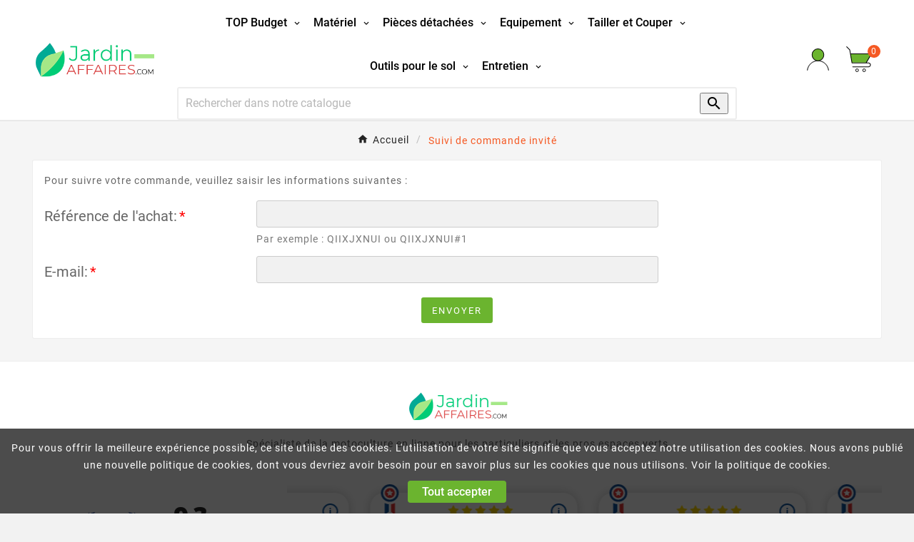

--- FILE ---
content_type: text/html; charset=utf-8
request_url: https://www.jardin-affaires.com/suivi-commande-invite
body_size: 16705
content:
<!doctype html><html lang="fr"><head><meta charset="utf-8"><meta http-equiv="x-ua-compatible" content="ie=edge"><script type="application/ld+json">{
    "@context": "https://schema.org",
    "@type": "Organization",
    "name" : "Jardin Affaires",
    "url" : "https://www.jardin-affaires.com/",
    "logo": {
      "@type": "ImageObject",
      "url":"https://www.jardin-affaires.com/img/jardin-affaires-logo-1731419329.jpg"
    }
  }</script> <script type="application/ld+json">{
    "@context": "https://schema.org",
    "@type": "WebPage",
    "isPartOf": {
      "@type": "WebSite",
      "url":  "https://www.jardin-affaires.com/",
      "name": "Jardin Affaires"
    },
    "name": "Suivi de commande invité",
    "url":  "https://www.jardin-affaires.com/suivi-commande-invite"
  }</script> <script type="application/ld+json">{
      "@context": "https://schema.org",
      "@type": "BreadcrumbList",
      "itemListElement": [
                      {
              "@type": "ListItem",
              "position": 1,
              "name": "Accueil",
              "item": "https://www.jardin-affaires.com/"
              },                        {
              "@type": "ListItem",
              "position": 2,
              "name": "Suivi de commande invité",
              "item": "https://www.jardin-affaires.com/suivi-commande-invite"
              }            ]
          }</script> <title>Suivi de commande invité</title><meta name="description" content=""><meta name="keywords" content=""><link rel="alternate" href="https://www.jardin-affaires.com/suivi-commande-invite" hreflang="fr"><link rel="alternate" href="https://www.jardin-affaires.com/es/seguimiento-pedido-invitado" hreflang="es"><link rel="alternate" href="https://www.jardin-affaires.com/pt/acompanhamento-pedido-convidado" hreflang="pt"><link rel="alternate" href="https://www.jardin-affaires.com/it/tracciamento-ordine-ospite" hreflang="it"><link rel="alternate" href="https://www.jardin-affaires.com/de/gast-bestellverfolgung" hreflang="de-de"><link rel="alternate" href="https://www.jardin-affaires.com/gb/guest-order-tracking" hreflang="en-gb"><link rel="alternate" href="https://www.jardin-affaires.com/nl/gastenbestelling-volgen" hreflang="nl-nl"><meta property="og:title" content="Suivi de commande invité" /><meta property="og:description" content="" /><meta property="og:url" content="https://www.jardin-affaires.com/suivi-commande-invite" /><meta property="og:site_name" content="Jardin Affaires" /><meta property="og:type" content="website" /><meta name="viewport" content="width=device-width, initial-scale=1"><link rel="icon" type="image/vnd.microsoft.icon" href="https://www.jardin-affaires.com/img/favicon-1.ico?1728033633"><link rel="shortcut icon" type="image/x-icon" href="https://www.jardin-affaires.com/img/favicon-1.ico?1728033633"><link rel="stylesheet" href="https://www.jardin-affaires.com/themes/v1_gardenia_11/assets/cache/theme-97aee7590.css" type="text/css" media="all"><style>.product-price-and-shipping .price {
font-size: 25PX;
}

.custom-checkbox label.psgdpr_consent_message {
display: flex;
margin-left: 0;
}

.custom-checkbox label > span + span{
margin-left: 10px;
}

.psgdpr_consent_message ol{
padding-inline-start: 15px;
}

.contact-form .offset-md-3 .gdpr_consent{
    margin-left: -25%;
}

.custom-checkbox span {
border: 1px solid rgba(0, 0, 0, 0.07);
height: 17px;
width: 17px;
line-height: 1;
background: #F6F8FF;
border-radius: 3px;
text-align: center;
display: inline-block;
vertical-align: middle;
box-shadow: 1px 1px 2px rgba(0, 0, 0, .14);
}

.product-price .current-price .price, .modal-body.tv-addtocart-content-part .tv-addtocart-price {
font-size: 40px;
}

#product .tvproduct-page-wrapper .tvprduct-image-info-wrapper {
    position: relative;
    background-color: #fff;
    border: 1px solid rgba(0,0,0,.07);
    padding: 50px 50px;
    border-radius: 3px;
    display: inline-block;
    width: 100%;
    margin: 0;
    direction: ltr;
}

.ap5-pack-product-original-price-value {
  text-decoration: line-through;
}
.ap5-pack-product-price-table-container .product-price {
  color: #f55923;
  line-height: 22px;
  font-weight: 900;
  letter-spacing: 0;
  font-size: 30px;
}
.ap5-pack-product-reduction-value{
  display:none;
}
.nr-icon.grey {
    display: inline;
}
.quick-view {
    display: none !important;
}


.tvproduct-wishlist-compare {
    margin-top: 0;
    padding-bottom: 80px;
}


#ap5-price-container {
  margin-top:10px;
}

.product-price {
  display: flex;
  align-items: flex-start;
  flex-direction: column;

}

.product-discount {
  margin:20px 0px !important;
  text-decoration: line-through;
  font-weight: 400;
  color: #666;
  font-size: 16px;
  margin-left: 10px;
}

.product-price .current-price .price {
margin-right:15px;
}

.ap5-pack-page .ap5-add-to-cart-container .product-add-to-cart .product-quantity {
display: flex;
}

#product-availability {
    width: auto;
    background-color: #FF0000;
    color: #fff;
    padding: 15px 15px;
    margin-bottom: 15px;
    font-size: 20px;
    font-weight: 500;
}

#tvcmsmobile-search {
  display: flex;
  justify-content: center;
  margin-bottom: 15px;

}

#tvcmsmobile-search #search_widget {
    width: 70%;
    border-radius: 3px;
    border: 2px solid rgba(0, 0, 0, .07);
}
#tvcmsmobile-search input[type=text] {
    height: 42px;
    color: #222;
    border: none;
    padding: 0 10px;
    width: 80%;
}

#tvcmsmobile-search button {
  float:right;
  margin-top:6px;
  margin-right:10px;
}

#_desktop_search {
  width: 100%;
  border-radius: 3px;
  border: 2px solid rgba(0, 0, 0, .07);
  padding:0;
}

#_desktop_search input[type=text] {
    height: 42px;
    color: #222;
    border: none;
    padding: 0 10px;
    width: 90%;
}

#_desktop_search button {
  float:right;
  margin-top:6px;
  margin-right:10px;
}

.tvcmsdesktop-top-second {
    min-height: 140px !important;
}

.tvcmsheader-nav-right {
  height:90px !important;
}

#header .tv-menu-horizontal ul li.level-1>a {
  padding: 0px 8px;
}

.header-4 .tvcmssearch-wrapper {
  margin-inline-end: 0;
}

.tvcmsmobile-top-wrapper {
  display:none;
}

.btnpromo {
text-decoration: none;
padding: 23px;
font-family: arial;
font-size: 1em;
color: #FFFFFF;
background-color: #92d050;
border-radius: 0px;
-webkit-border-radius: 0px;
-moz-border-radius: 0px;
border: 5px dotted #FFFFFF;
box-shadow: 3px 3px 12px #444444;
-webkit-box-shadow: 3px 3px 12px #444444;
-moz-box-shadow: 3px 3px 12px #444444;
}

.tv-product-page-content h1, .tv-product-page-content .tvall-product-star-icon, .tv-product-page-content .product-prices, .tvproduct-page-decs p, .product-quantity, .product-variants>.product-variants-item {
    margin-bottom: 1px;
}
.label, label {
    color: #666;
    text-align: left;
    font-size: 20px;
    display: inline;
    letter-spacing: 0;
}</style><script>var ASSearchUrl = "https:\/\/www.jardin-affaires.com\/module\/pm_advancedsearch4\/advancedsearch4";var StaticSliders = [];var TVCMSCUSTOMSETTING_BOTTOM_OPTION = "0";var TVCMSCUSTOMSETTING_DARK_MODE_INPUT = "0";var TVCMSCUSTOMSETTING_HOVER_IMG = "0";var TVCMSCUSTOMSETTING_MAIN_MENU_STICKY = "1";var TVCMSCUSTOMSETTING_PRODUCT_PAGE_BOTTOM_STICKY_STATUS = "1";var TVCMSCUSTOMSETTING_VERTICAL_MENU_OPEN = "0";var TVCMSCUSTOMSETTING_WOW_JS = "0";var TVCMSCUSTOMSETTING_iso_code_country = false;var TVCMSFRONTSIDE_THEME_SETTING_SHOW = "0";var always_load_content = false;var as4_orderBySalesAsc = "Meilleures ventes en dernier";var as4_orderBySalesDesc = "Meilleures ventes en premier";var baseDir = "https:\/\/www.jardin-affaires.com\/";var btSl = {"ajaxUrl":"https:\/\/www.jardin-affaires.com\/module\/facebookpsconnect\/ajax","token":"b0a6bb264558a2e4d11245ac9e5c43bd"};var getThemeOptionsLink = "https:\/\/www.jardin-affaires.com\/module\/tvcmsthemeoptions\/default";var gettvcmscategoryproductlink = "https:\/\/www.jardin-affaires.com\/module\/tvcmscategoryproduct\/default";var gettvcmsfooterproductlink = "https:\/\/www.jardin-affaires.com\/module\/tvcmsfooterproduct\/default";var gettvcmsmegamenulink = "https:\/\/www.jardin-affaires.com\/module\/tvcmsmegamenu\/default";var gettvcmstabproductslink = "https:\/\/www.jardin-affaires.com\/module\/tvcmstabproducts\/default";var jolisearch = {"amb_joli_search_action":"https:\/\/www.jardin-affaires.com\/jolisearch","amb_joli_search_link":"https:\/\/www.jardin-affaires.com\/jolisearch","amb_joli_search_controller":"jolisearch","blocksearch_type":"top","show_cat_desc":0,"ga_acc":0,"id_lang":1,"url_rewriting":1,"use_autocomplete":1,"minwordlen":3,"l_products":"Nos produits","l_manufacturers":"Nos marques","l_categories":"Nos cat\u00e9gories","l_no_results_found":"Aucun produit ne correspond \u00e0 cette recherche","l_more_results":"Montrer tous les r\u00e9sultats \u00bb","ENT_QUOTES":3,"search_ssl":true,"self":"\/home\/ja_prd\/httpdocs\/modules\/ambjolisearch","position":{"my":"center top","at":"center bottom","collision":"fit none"},"classes":"ps17 centered-list","display_manufacturer":"","display_category":""};var oosn_id_module = "118";var pm_crosssellingoncart = {"product_selection":[],"products_quantity":8,"products_quantity_tablet":4,"products_quantity_mobile":2,"order_page_link":"https:\/\/www.jardin-affaires.com\/commande","nbItems":0};var prestashop = {"cart":{"products":[],"totals":{"total":{"type":"total","label":"Total","amount":0,"value":"0,00\u00a0\u20ac"},"total_including_tax":{"type":"total","label":"Total TTC","amount":0,"value":"0,00\u00a0\u20ac"},"total_excluding_tax":{"type":"total","label":"Total HT :","amount":0,"value":"0,00\u00a0\u20ac"}},"subtotals":{"products":{"type":"products","label":"Sous-total","amount":0,"value":"0,00\u00a0\u20ac"},"discounts":null,"shipping":{"type":"shipping","label":"Estimation Frais de port","amount":0,"value":""},"tax":null},"products_count":0,"summary_string":"0 articles","vouchers":{"allowed":1,"added":[]},"discounts":[],"minimalPurchase":0,"minimalPurchaseRequired":""},"currency":{"name":"Euro","iso_code":"EUR","iso_code_num":"978","sign":"\u20ac"},"customer":{"lastname":null,"firstname":null,"email":null,"birthday":null,"newsletter":null,"newsletter_date_add":null,"optin":null,"website":null,"company":null,"siret":null,"ape":null,"is_logged":false,"gender":{"type":null,"name":null},"addresses":[]},"language":{"name":"Fran\u00e7ais (French)","iso_code":"fr","locale":"fr-FR","language_code":"fr","is_rtl":"0","date_format_lite":"d\/m\/Y","date_format_full":"d\/m\/Y H:i:s","id":1},"page":{"title":"","canonical":null,"meta":{"title":"Suivi de commande invit\u00e9","description":"","keywords":"","robots":"index"},"page_name":"guest-tracking","body_classes":{"lang-fr":true,"lang-rtl":false,"country-FR":true,"currency-EUR":true,"layout-full-width":true,"page-guest-tracking":true,"tax-display-enabled":true,"page-customer-account":true},"admin_notifications":[]},"shop":{"name":"Jardin Affaires","logo":"https:\/\/www.jardin-affaires.com\/img\/jardin-affaires-logo-1731419329.jpg","stores_icon":"https:\/\/www.jardin-affaires.com\/img\/logo_stores.png","favicon":"https:\/\/www.jardin-affaires.com\/img\/favicon-1.ico"},"urls":{"base_url":"https:\/\/www.jardin-affaires.com\/","current_url":"https:\/\/www.jardin-affaires.com\/suivi-commande-invite","shop_domain_url":"https:\/\/www.jardin-affaires.com","img_ps_url":"https:\/\/www.jardin-affaires.com\/img\/","img_cat_url":"https:\/\/www.jardin-affaires.com\/img\/c\/","img_lang_url":"https:\/\/www.jardin-affaires.com\/img\/l\/","img_prod_url":"https:\/\/www.jardin-affaires.com\/img\/p\/","img_manu_url":"https:\/\/www.jardin-affaires.com\/img\/m\/","img_sup_url":"https:\/\/www.jardin-affaires.com\/img\/su\/","img_ship_url":"https:\/\/www.jardin-affaires.com\/img\/s\/","img_store_url":"https:\/\/www.jardin-affaires.com\/img\/st\/","img_col_url":"https:\/\/www.jardin-affaires.com\/img\/co\/","img_url":"https:\/\/www.jardin-affaires.com\/themes\/v1_gardenia_11\/assets\/img\/","css_url":"https:\/\/www.jardin-affaires.com\/themes\/v1_gardenia_11\/assets\/css\/","js_url":"https:\/\/www.jardin-affaires.com\/themes\/v1_gardenia_11\/assets\/js\/","pic_url":"https:\/\/www.jardin-affaires.com\/upload\/","pages":{"address":"https:\/\/www.jardin-affaires.com\/adresse","addresses":"https:\/\/www.jardin-affaires.com\/adresses","authentication":"https:\/\/www.jardin-affaires.com\/connexion","cart":"https:\/\/www.jardin-affaires.com\/panier","category":"https:\/\/www.jardin-affaires.com\/index.php?controller=category","cms":"https:\/\/www.jardin-affaires.com\/index.php?controller=cms","contact":"https:\/\/www.jardin-affaires.com\/index.php?controller=contact","discount":"https:\/\/www.jardin-affaires.com\/reduction","guest_tracking":"https:\/\/www.jardin-affaires.com\/suivi-commande-invite","history":"https:\/\/www.jardin-affaires.com\/historique-commandes","identity":"https:\/\/www.jardin-affaires.com\/identite","index":"https:\/\/www.jardin-affaires.com\/","my_account":"https:\/\/www.jardin-affaires.com\/mon-compte","order_confirmation":"https:\/\/www.jardin-affaires.com\/confirmation-commande","order_detail":"https:\/\/www.jardin-affaires.com\/index.php?controller=order-detail","order_follow":"https:\/\/www.jardin-affaires.com\/suivi-commande","order":"https:\/\/www.jardin-affaires.com\/commande","order_return":"https:\/\/www.jardin-affaires.com\/index.php?controller=order-return","order_slip":"https:\/\/www.jardin-affaires.com\/avoirs","pagenotfound":"https:\/\/www.jardin-affaires.com\/page-introuvable","password":"https:\/\/www.jardin-affaires.com\/recuperation-mot-de-passe","pdf_invoice":"https:\/\/www.jardin-affaires.com\/index.php?controller=pdf-invoice","pdf_order_return":"https:\/\/www.jardin-affaires.com\/index.php?controller=pdf-order-return","pdf_order_slip":"https:\/\/www.jardin-affaires.com\/index.php?controller=pdf-order-slip","prices_drop":"https:\/\/www.jardin-affaires.com\/promotions","product":"https:\/\/www.jardin-affaires.com\/index.php?controller=product","search":"https:\/\/www.jardin-affaires.com\/recherche","sitemap":"https:\/\/www.jardin-affaires.com\/plan-site","stores":"https:\/\/www.jardin-affaires.com\/magasins","supplier":"https:\/\/www.jardin-affaires.com\/fournisseur","register":"https:\/\/www.jardin-affaires.com\/connexion?create_account=1","order_login":"https:\/\/www.jardin-affaires.com\/commande?login=1"},"alternative_langs":{"fr":"https:\/\/www.jardin-affaires.com\/suivi-commande-invite","es":"https:\/\/www.jardin-affaires.com\/es\/seguimiento-pedido-invitado","pt":"https:\/\/www.jardin-affaires.com\/pt\/acompanhamento-pedido-convidado","it":"https:\/\/www.jardin-affaires.com\/it\/tracciamento-ordine-ospite","de-de":"https:\/\/www.jardin-affaires.com\/de\/gast-bestellverfolgung","en-gb":"https:\/\/www.jardin-affaires.com\/gb\/guest-order-tracking","nl-nl":"https:\/\/www.jardin-affaires.com\/nl\/gastenbestelling-volgen"},"theme_assets":"\/themes\/v1_gardenia_11\/assets\/","actions":{"logout":"https:\/\/www.jardin-affaires.com\/?mylogout="},"no_picture_image":{"bySize":{"side_product_default":{"url":"https:\/\/www.jardin-affaires.com\/img\/p\/fr-default-side_product_default.jpg","width":86,"height":86},"small_default":{"url":"https:\/\/www.jardin-affaires.com\/img\/p\/fr-default-small_default.jpg","width":98,"height":98},"cart_default":{"url":"https:\/\/www.jardin-affaires.com\/img\/p\/fr-default-cart_default.jpg","width":125,"height":125},"add_cart_def":{"url":"https:\/\/www.jardin-affaires.com\/img\/p\/fr-default-add_cart_def.jpg","width":200,"height":200},"home_default":{"url":"https:\/\/www.jardin-affaires.com\/img\/p\/fr-default-home_default.jpg","width":222,"height":239},"medium_default":{"url":"https:\/\/www.jardin-affaires.com\/img\/p\/fr-default-medium_default.jpg","width":452,"height":452},"pd_custom":{"url":"https:\/\/www.jardin-affaires.com\/img\/p\/fr-default-pd_custom.jpg","width":452,"height":452},"pd4_def":{"url":"https:\/\/www.jardin-affaires.com\/img\/p\/fr-default-pd4_def.jpg","width":724,"height":724},"large_default":{"url":"https:\/\/www.jardin-affaires.com\/img\/p\/fr-default-large_default.jpg","width":800,"height":800}},"small":{"url":"https:\/\/www.jardin-affaires.com\/img\/p\/fr-default-side_product_default.jpg","width":86,"height":86},"medium":{"url":"https:\/\/www.jardin-affaires.com\/img\/p\/fr-default-home_default.jpg","width":222,"height":239},"large":{"url":"https:\/\/www.jardin-affaires.com\/img\/p\/fr-default-large_default.jpg","width":800,"height":800},"legend":""}},"configuration":{"display_taxes_label":true,"display_prices_tax_incl":true,"is_catalog":false,"show_prices":true,"opt_in":{"partner":false},"quantity_discount":{"type":"discount","label":"Remise sur prix unitaire"},"voucher_enabled":1,"return_enabled":0},"field_required":[],"breadcrumb":{"links":[{"title":"Accueil","url":"https:\/\/www.jardin-affaires.com\/"},{"title":"Suivi de commande invit\u00e9","url":"https:\/\/www.jardin-affaires.com\/suivi-commande-invite"}],"count":2},"link":{"protocol_link":"https:\/\/","protocol_content":"https:\/\/"},"time":1768805982,"static_token":"b0a6bb264558a2e4d11245ac9e5c43bd","token":"08466051e3b9d98b2352231cdfe1cfeb","debug":false};var psr_icon_color = "#F19D76";var sb_id_shop = 1;var ssIsCeInstalled = false;var static_blocks = [{"id_static_block":"9","id_static_block_template":"0","hook":"home","editor":"2","status":"1","custom_css":"0","title_active":"0","position":"7","css":"","date_from":"0000-00-00 00:00:00","date_to":"0000-00-00 00:00:00","date_add":"2025-01-19 21:07:15","date_upd":"2025-02-20 17:19:31","id_lang":"1","block_title":"Texte + liens des marques","content":"<div class=\"block-category card card-block clearfix tv-category-block-wrapper\">\n<h1>Mat\u00e9riel de jardin et\u00a0pi\u00e8ces d\u00e9tach\u00e9es<\/h1>\n<p>Sp\u00e9cialis\u00e9e dans la vente de <a href=\"https:\/\/www.jardin-affaires.com\/materiels-de-motoculture\/\">mat\u00e9riel de motoculture<\/a>,\u00a0Jardin Affaires met \u00e0 la disposition des particuliers et professionnels un catalogue tr\u00e8s complet de r\u00e9f\u00e9rences. De la <a href=\"https:\/\/www.jardin-affaires.com\/materiels-de-motoculture\/tondeuse-a-gazon\/\">tondeuse\u00a0thermique<\/a>\u00a0au\u00a0<a href=\"https:\/\/www.jardin-affaires.com\/materiels-de-motoculture\/motoculteur\/\">motoculteur<\/a> en passant par le\u00a0<a href=\"https:\/\/www.jardin-affaires.com\/materiels-de-motoculture\/nettoyeur-haute-pression\/\">nettoyeur haute pression<\/a> et les outils de taille et les pi\u00e8ces d\u00e9tach\u00e9es, vous retrouvez tout le n\u00e9cessaire pour bien entretenir votre jardin\u00a0! Quels que soient la superficie de votre espace vert et vos besoins, vous trouverez le mat\u00e9riel ad\u00e9quat, qui facilitera son entretien tout au long de l\u2019ann\u00e9e. De plus, en vous \u00e9quipant sur notre site, vous profitez de produits de grandes marques que vous pouvez acheter en quelques clics et faire livrer partout en France et en Belgique. Soucieuse de vous satisfaire et de r\u00e9pondre \u00e0 vos attentes, notre \u00e9quipe ajoute r\u00e9guli\u00e8rement des nouveaut\u00e9s et propose des promotions exclusives.\u00a0Vous pouvez\u00a0commander du mat\u00e9riel d\u2019espace vert et de motoculture de qualit\u00e9, et des pi\u00e8ces d\u00e9tach\u00e9es pour r\u00e9parer vos appareils \u00e0 prix doux.<\/p>\n<h2>Une gamme compl\u00e8te d\u2019\u00e9quipements et de pi\u00e8ces d\u00e9tach\u00e9es<\/h2>\n<p>Sur notre site, vous retrouvez du mat\u00e9riel de motoculture pour r\u00e9aliser divers travaux d\u2019entretien dans un espace vert. Vous pouvez consulter nos produits disponibles en boutique comme une\u00a0<a href=\"https:\/\/www.jardin-affaires.com\/materiels-de-motoculture\/tondeuse-a-gazon\/\">tondeuse \u00e0 gazon<\/a> ou un\u00a0<a href=\"https:\/\/www.jardin-affaires.com\/materiels-de-motoculture\/robot-tondeuse\/\">robot tondeuse<\/a> pour tondre la pelouse, une\u00a0<a href=\"https:\/\/www.jardin-affaires.com\/materiels-de-motoculture\/tronconneuse\/\">tron\u00e7onneuse<\/a> pour couper du bois, un taille-haie mais aussi, un souffleur pour rassembler des feuilles mortes et d\u00e9chets et les ramasser plus facilement. Pour garder des bordures propres, nous avons en stock des coupe-bordures et\u00a0<a href=\"https:\/\/www.jardin-affaires.com\/materiels-de-motoculture\/debroussailleuse\/\">d\u00e9broussailleuses<\/a> simples d\u2019utilisation et ais\u00e9ment maniables. Plusieurs broyeurs, motoculteurs et nettoyeurs haute pression sont \u00e9galement disponibles sur notre boutique, pour vous accompagner dans l\u2019entretien de votre espace vert. Vous pouvez aussi vous fournir en <a href=\"https:\/\/www.jardin-affaires.com\/equipement-de-protection\/\">\u00e9quipements de protection<\/a>, pour la t\u00eate, les oreilles, le corps, les mains et les pieds, afin de travailler dans votre jardin en respectant les consignes de s\u00e9curit\u00e9. Et si vous avez besoin d\u2019outils pour la taille, la coupe ou le travail du sol, vous trouverez aussi votre bonheur sur notre site\u00a0! Sans oublier les produits d\u2019entretien du jardin tels que les pi\u00e8ges anti-nuisibles, pulv\u00e9risateurs, fournitures horticoles et \u00e9quipements pour la voirie. Ainsi, que vous soyez un particulier ou un professionnel, vous pouvez commander des pi\u00e8ces et du mat\u00e9riel de motoculture adapt\u00e9s \u00e0 vos projets et \u00e0 votre activit\u00e9\u00a0!<\/p>\n<h2>Les plus grandes marques de mat\u00e9riel en vente sur notre site<\/h2>\n<p>En effectuant vos achats sur notre boutique, vous b\u00e9n\u00e9ficiez d\u2019un large choix d\u2019appareils et de pi\u00e8ces d\u00e9tach\u00e9es de qualit\u00e9. En effet, nous s\u00e9lectionnons avec soin les marques que nous vous pr\u00e9sentons. Qu\u2019elles soient c\u00e9l\u00e8bres et connues des jardiniers amateurs ou professionnels, comme Honda, Husqvarna, Kawasaki, Kubota, Outils Wolf et Stihl,\u00a0<a href=\"https:\/\/www.jardin-affaires.com\/marques\/yard-force.html\">Yard Force<\/a> ou plus confidentielles, elles se caract\u00e9risent toutes par leur tr\u00e8s bon rapport qualit\u00e9-prix. Certaines sont sp\u00e9cialis\u00e9es dans des \u00e9quipements, quand d\u2019autres sont plus g\u00e9n\u00e9ralistes. De m\u00eame, pour la plupart de nos mat\u00e9riels de motoculture et d\u2019espace vert, plusieurs marques sont propos\u00e9es. Cela vous permet de choisir celle qui r\u00e9pond \u00e0 vos exigences et \u00e0 votre budget. Et si vous avez des questions lors de vos achats sur notre site, ou si vous h\u00e9sitez entre plusieurs r\u00e9f\u00e9rences ou <a href=\"https:\/\/www.jardin-affaires.com\/pieces-detachees-conso\/\">pi\u00e8ces d\u00e9tach\u00e9es<\/a>, notre service client est \u00e0 votre \u00e9coute pour vous aider ou vous conseiller. Alors n\u2019h\u00e9sitez pas \u00e0 nous contacter\u00a0par t\u00e9l\u00e9phone ou par mail\u00a0!<\/p>\n<h2>Toutes nos marques<\/h2>\n<a href=\"https:\/\/www.jardin-affaires.com\/marques\/active.html\">ACTIVE<\/a> | <a href=\"https:\/\/www.jardin-affaires.com\/marques\/arnold.html\">ARNOLD<\/a> | <a href=\"https:\/\/www.jardin-affaires.com\/marques\/ars.html\">ARS<\/a> | <a href=\"https:\/\/www.jardin-affaires.com\/marques\/ayp-husqvarna.html\">AYP HUSQVARNA<\/a> | <a href=\"https:\/\/www.jardin-affaires.com\/marques\/bahco.html\">BAHCO<\/a> | <a href=\"https:\/\/www.jardin-affaires.com\/marques\/bhs.html\">BHS<\/a> | <a href=\"https:\/\/www.jardin-affaires.com\/marques\/bieffebi.html\">BIEFFEBI<\/a> | <a href=\"https:\/\/www.jardin-affaires.com\/marques\/briggs-stratton.html\">BRIGGS &amp; STRATTON<\/a> | <a href=\"https:\/\/www.jardin-affaires.com\/marques\/champion.html\">CHAMPION<\/a> | <a href=\"https:\/\/www.jardin-affaires.com\/marques\/cliplift.html\">CLIPLIFT<\/a> | <a href=\"https:\/\/www.jardin-affaires.com\/marques\/del-morino.html\">DEL MORINO<\/a> | <a href=\"https:\/\/www.jardin-affaires.com\/marques\/dorigny-dormak.html\">DORIGNY DORMAK<\/a> | <a href=\"https:\/\/www.jardin-affaires.com\/marques\/ds.html\">DS<\/a> | <a href=\"https:\/\/www.jardin-affaires.com\/marques\/echo.html\">ECHO<\/a> | <a href=\"https:\/\/www.jardin-affaires.com\/marques\/ego.html\">EGO<\/a> | <a href=\"https:\/\/www.jardin-affaires.com\/marques\/elem-garden-technic.html\">ELEM GARDEN TECHNIC<\/a> | <a href=\"https:\/\/www.jardin-affaires.com\/marques\/etesia.html\">ETESIA<\/a> | <a href=\"https:\/\/www.jardin-affaires.com\/marques\/externet.html\">EXTERNET<\/a> | <a href=\"https:\/\/www.jardin-affaires.com\/marques\/fulbat.html\">FULBAT<\/a> | <a href=\"https:\/\/www.jardin-affaires.com\/marques\/gecosac.html\">GECOSAC<\/a> | <a href=\"https:\/\/www.jardin-affaires.com\/marques\/ggp.html\">GGP<\/a> | <a href=\"https:\/\/www.jardin-affaires.com\/marques\/gianni-ferrari.html\">GIANNI FERRARI<\/a> | <a href=\"https:\/\/www.jardin-affaires.com\/marques\/greatland.html\">GREATLAND<\/a> | <a href=\"https:\/\/www.jardin-affaires.com\/marques\/grin.html\">GRIN<\/a> | <a href=\"https:\/\/www.jardin-affaires.com\/marques\/haix.html\">HAIX<\/a> | <a href=\"https:\/\/www.jardin-affaires.com\/marques\/helping-hand.html\">HELPING HAND<\/a> | <a href=\"https:\/\/www.jardin-affaires.com\/marques\/honda.html\">HONDA<\/a> | <a href=\"https:\/\/www.jardin-affaires.com\/marques\/husqvarna.html\">HUSQVARNA<\/a> | <a href=\"https:\/\/www.jardin-affaires.com\/marques\/hustler.html\">HUSTLER<\/a> | <a href=\"https:\/\/www.jardin-affaires.com\/marques\/iseki.html\">ISEKI<\/a> | <a href=\"https:\/\/www.jardin-affaires.com\/marques\/jo-beau.html\">JO BEAU<\/a> | <a href=\"https:\/\/www.jardin-affaires.com\/marques\/kawasaki.html\">KAWASAKI<\/a> | <a href=\"https:\/\/www.jardin-affaires.com\/marques\/kohler.html\">KOHLER<\/a> | <a href=\"https:\/\/www.jardin-affaires.com\/marques\/kubota.html\">KUBOTA<\/a> | <a href=\"https:\/\/www.jardin-affaires.com\/marques\/la-perrette.html\">LA PERRETTE<\/a> | <a href=\"https:\/\/www.jardin-affaires.com\/marques\/le-detaupeur.html\">LE D\u00c9TAUPEUR<\/a> | <a href=\"https:\/\/www.jardin-affaires.com\/marques\/leborgne.html\">LEBORGNE<\/a> | <a href=\"https:\/\/www.jardin-affaires.com\/marques\/maruyama.html\">MARUYAMA<\/a> | <a href=\"https:\/\/www.jardin-affaires.com\/marques\/mermier.html\">MERMIER<\/a> | <a href=\"https:\/\/www.jardin-affaires.com\/marques\/metallo.html\">METALLO<\/a> | <a href=\"https:\/\/www.jardin-affaires.com\/marques\/mitsuboshi.html\">MITSUBOSHI<\/a> | <a href=\"https:\/\/www.jardin-affaires.com\/marques\/mob.html\">MOB<\/a> | <a href=\"https:\/\/www.jardin-affaires.com\/marques\/mob-mondelin.html\">MOB MONDELIN<\/a> | <a href=\"https:\/\/www.jardin-affaires.com\/marques\/mtd.html\">MTD<\/a> | <a href=\"https:\/\/www.jardin-affaires.com\/marques\/ngk.html\">NGK<\/a> | <a href=\"https:\/\/www.jardin-affaires.com\/marques\/oregon.html\">OREGON<\/a> | <a href=\"https:\/\/www.jardin-affaires.com\/marques\/outils-wolf.html\">OUTILS WOLF<\/a> | <a href=\"https:\/\/www.jardin-affaires.com\/marques\/pferd.html\">PFERD<\/a> | <a href=\"https:\/\/www.jardin-affaires.com\/marques\/polet.html\">POLET<\/a> | <a href=\"https:\/\/www.jardin-affaires.com\/marques\/portable-winch.html\">PORTABLE WINCH<\/a> | <a href=\"https:\/\/www.jardin-affaires.com\/marques\/power-g.html\">POWER G<\/a> | <a href=\"https:\/\/www.jardin-affaires.com\/marques\/pramac.html\">PRAMAC<\/a> | <a href=\"https:\/\/www.jardin-affaires.com\/marques\/protect-expert.html\">PROTECT EXPERT<\/a> | <a href=\"https:\/\/www.jardin-affaires.com\/marques\/pubert.html\">PUBERT<\/a> | <a href=\"https:\/\/www.jardin-affaires.com\/marques\/ribimex-ribiland.html\">RIBIMEX RIBILAND<\/a> | <a href=\"https:\/\/www.jardin-affaires.com\/marques\/robomow.html\">ROBOMOW<\/a> | <a href=\"https:\/\/www.jardin-affaires.com\/marques\/shibaura.html\">SHIBAURA<\/a> | <a href=\"https:\/\/www.jardin-affaires.com\/marques\/simplicity-snapper-murray.html\">SIMPLICITY SNAPPER MURRAY<\/a> | <a href=\"https:\/\/www.jardin-affaires.com\/marques\/solabiol.html\">SOLABIOL<\/a> | <a href=\"https:\/\/www.jardin-affaires.com\/marques\/staub.html\">STAUB<\/a> | <a href=\"https:\/\/www.jardin-affaires.com\/marques\/stiga.html\">STIGA<\/a> | <a href=\"https:\/\/www.jardin-affaires.com\/marques\/stihl.html\">STIHL<\/a> | <a href=\"https:\/\/www.jardin-affaires.com\/marques\/sumec.html\">SUMEC<\/a> | <a href=\"https:\/\/www.jardin-affaires.com\/marques\/texas-equipment.html\">TEXAS EQUIPMENT<\/a> | <a href=\"https:\/\/www.jardin-affaires.com\/marques\/tym.html\">TYM<\/a> | <a href=\"https:\/\/www.jardin-affaires.com\/marques\/villager.html\">VILLAGER<\/a> | <a href=\"https:\/\/www.jardin-affaires.com\/marques\/walbro.html\">WALBRO<\/a> | <a href=\"https:\/\/www.jardin-affaires.com\/marques\/yamaha.html\">YAMAHA<\/a> | <a href=\"https:\/\/www.jardin-affaires.com\/marques\/yard-force.html\">YARD FORCE<\/a> |<\/div>","id_group":"1","conditions":[]},{"id_static_block":"30","id_static_block_template":"0","hook":"displayProductAdditionalInfo","editor":"2","status":"1","custom_css":"0","title_active":"0","position":"27","css":"","date_from":"0000-00-00 00:00:00","date_to":"0000-00-00 00:00:00","date_add":"2025-05-21 08:56:26","date_upd":"2025-10-31 14:13:34","id_lang":"1","block_title":"Echo","content":"<h2>Garantie ECHO jusqu\u2019\u00e0 5 ans<\/h2>\n<p>Les Mat\u00e9riels ECHO\u00ae sont con\u00e7us pour durer, que vous soyez un particulier ou un professionnel.<\/p>\n<p><br \/><strong>Particulier ? Profitez d'une garantie \u00e9tendue jusqu\u2019\u00e0 5 ans<\/strong> sur les machines thermiques et 2 ans sur les batteries 50V, en enregistrant votre produit en ligne.<br \/> <a href=\"https:\/\/www.echodependonit.com\/fr\/garantie\/particulier\">Demander votre extension de garantie ici<\/a><\/p>\n<p><strong>Pro ? Votre garantie est de 2 ans<\/strong><\/p>\n<p><img src=\"https:\/\/www.jardin-affaires.com\/img\/cms\/Garantie%205%20ans%20particuliers%20ECHO.jpg\" alt=\"\" width=\"70\" height=\"70\" \/><img src=\"https:\/\/www.jardin-affaires.com\/img\/cms\/Garantie%202%20ans%20professionnels%20ECHO.jpg\" alt=\"\" width=\"70\" height=\"70\" \/><img src=\"https:\/\/www.jardin-affaires.com\/img\/cms\/Garantie%202%20ans%20batteries%20ECHO.jpg\" alt=\"\" width=\"70\" height=\"70\" \/><\/p>","id_group":"1","conditions":{"80":[{"id_static_block_html_rule_condition_group":"80","id_static_block":"30","id_static_block_html_rule_condition":"80","type":"manufacturer","operator":"equals","value":"187"}]}}];var static_token = "b0a6bb264558a2e4d11245ac9e5c43bd";var tvMainSmartSpeed = "600";var tvcms_setting = true;var tvthemename = "v1_gardenia_11";var wish_link = "https:\/\/www.jardin-affaires.com\/module\/tvcmswishlist\/mywishlist";</script><script type="text/javascript">var sp_link_base ='https://www.jardin-affaires.com';</script> <style></style> <script type="text/javascript">function renderDataAjax(jsonData)
{
    for (var key in jsonData) {
	    if(key=='java_script')
        {
            $('body').append(jsonData[key]);
        }
        else
            if($('#ets_speed_dy_'+key).length)
            {
                if($('#ets_speed_dy_'+key+' #layer_cart').length)
                {
                    $('#ets_speed_dy_'+key).before($('#ets_speed_dy_'+key+' #layer_cart').clone());
                    $('#ets_speed_dy_'+key+' #layer_cart').remove();
                    $('#layer_cart').before('<div class="layer_cart_overlay"></div>');
                }
                $('.ets_speed_dynamic_hook[id="ets_speed_dy_'+key+'"]').replaceWith(jsonData[key]);
            }
              
    }
    if($('#header .shopping_cart').length && $('#header .cart_block').length)
    {
        var shopping_cart = new HoverWatcher('#header .shopping_cart');
        var cart_block = new HoverWatcher('#header .cart_block');
        $("#header .shopping_cart a:first").hover(
    		function(){
    			if (ajaxCart.nb_total_products > 0 || parseInt($('.ajax_cart_quantity').html()) > 0)
    				$("#header .cart_block").stop(true, true).slideDown(450);
    		},
    		function(){
    			setTimeout(function(){
    				if (!shopping_cart.isHoveringOver() && !cart_block.isHoveringOver())
    					$("#header .cart_block").stop(true, true).slideUp(450);
    			}, 200);
    		}
    	);
    }
    if(typeof jsonData.custom_js!== undefined && jsonData.custom_js)
        $('head').append('<script src="'+sp_link_base+'/modules/ets_superspeed/views/js/script_custom.js">');
}</script> <style>.layered_filter_ul .radio,.layered_filter_ul .checkbox {
    display: inline-block;
}
.ets_speed_dynamic_hook .cart-products-count{
    display:none!important;
}
.ets_speed_dynamic_hook .ajax_cart_quantity ,.ets_speed_dynamic_hook .ajax_cart_product_txt,.ets_speed_dynamic_hook .ajax_cart_product_txt_s{
    display:none!important;
}
.ets_speed_dynamic_hook .shopping_cart > a:first-child:after {
    display:none!important;
}</style><script type="text/javascript">var oosn_front_controller_url = 'https://www.jardin-affaires.com/module/hioutofstocknotification/subscribe';
        var psv = 1.7;
        var oosn_secure_key = '6fe7e77672585fa0923a215d7d80a1ff';
        var oosn_position = 'popup';
        var quantity = 0;
        var id_product = 0;
        var id_combination = 0;
        var oosn_stock_managment = 0;</script> <script type="text/javascript">window.dataLayer = window.dataLayer || [];
    
    
    (function(w,d,s,l,i){w[l]=w[l]||[];w[l].push({'gtm.start':
            new Date().getTime(),event:'gtm.js'});var f=d.getElementsByTagName(s)[0],
        j=d.createElement(s),dl=l!='dataLayer'?'&l='+l:'';j.async=true;j.src=
        '//www.googletagmanager.com/gtm.js?id='+i+dl;f.parentNode.insertBefore(j,f);
    })(window,document,'script','dataLayer','GTM-MPX5RK8');</script> <link href="//fonts.googleapis.com/css?family=Open+Sans:600,400,400i|Oswald:700" rel="stylesheet" type="text/css" media="all"><style>.categoryStarsStr {margin-top: 9px;}

#categoryStarsMain {
  margin-top: 7px !important;
  margin-bottom: -15px !important;
}

#agWidgetH {margin-top: 20px;}</style><script type="text/javascript" src="https://ajax.googleapis.com/ajax/libs/jquery/3.6.1/jquery.min.js"></script><script type="text/javascript">$(document).ready(function() {
	$('.static_block_content').each(function() {
		var ids = $(this).attr('id').split('_');
		var id_static_block = ids[1];
		if (typeof static_blocks !== 'undefined' && static_blocks.length) {
			for (var i = 0; i < static_blocks.length; i++) {
				if (id_static_block == parseInt(static_blocks[i].id_static_block)) {
					if (parseInt(static_blocks[i].id_static_block_template) && static_blocks[i].template) {
						$(this).html(static_blocks[i].template);
					} else {
						$(this).html(static_blocks[i].content);
					}
				}
			}
		}
	});
});</script> <link rel="dns-prefetch" href="https://www.jardin-affaires.com" /><link rel="preconnect" href="https://www.jardin-affaires.com" crossorigin/><link rel="preload" href="https://www.jardin-affaires.com/themes/v1_gardenia_11/assets/css/570eb83859dc23dd0eec423a49e147fe.woff2" as="font" type="font/woff2" crossorigin /><link rel="preload" href="https://www.jardin-affaires.com/themes/v1_gardenia_11/assets/css/../fonts/roboto/KFOlCnqEu92Fr1MmYUtfBBc4.woff2" as="font" type="font/woff2" crossorigin /><link rel="preload" href="https://www.jardin-affaires.com/themes/v1_gardenia_11/assets/css/../fonts/roboto-condensed/ieVl2ZhZI2eCN5jzbjEETS9weq8-19K7DQ.woff2" as="font" type="font/woff2" crossorigin media='(min-width: 992px)' /><link as="style" rel="stylesheet preload" type="text/css" href="https://www.jardin-affaires.com/themes/v1_gardenia_11/assets/css/material-fonts.css" /><link as="style" rel="stylesheet preload" type="text/css" href="https://www.jardin-affaires.com/themes/v1_gardenia_11/assets/css/roboto.css" /><link as="style" rel="stylesheet preload" type="text/css" href="https://www.jardin-affaires.com/themes/v1_gardenia_11/assets/css/roboto-condensed.css" media='(min-width: 992px)' /></head><body id="guest-tracking" class="lang-fr country-fr currency-eur layout-full-width page-guest-tracking tax-display-enabled page-customer-account text1-dark text2-dark" data-mouse-hover-img='0' data-menu-sticky='1'><div class='tvcmscookies-notice'><div class='tvcookies-notice-img-wrapper'><div class="tvcookies-notice-img-inner"><div class="tvcookie-content-box"><div class="tvcookies-notice-title"><p>Pour vous offrir la meilleure expérience possible, ce site utilise des cookies. L'utilisation de votre site signifie que vous acceptez notre utilisation des cookies. Nous avons publié une nouvelle politique de cookies, dont vous devriez avoir besoin pour en savoir plus sur les cookies que nous utilisons. Voir la politique de cookies.</p></div></div><div class="tvcookie-btn-wrapper"><button class='close-cookie tvclose-btn'>Fermer</button><button class='close-cookie tvok-btn'>OK</button></div></div><div class="tvcookies-notice-icon"><button class='close-cookie tvclose-icon'><span>Tout accepter</span></button></div></div></div> <main><div class="tv-main-div " ><header id="header"><div class="tvcmsdesktop-top-header-wrapper header-4" data-header-layout="4"><div class='tvheader-offer-wrapper tvforce-hide'></div><div class='container-fluid tvcmsdesktop-top-second hidden-md-down'><div class="container"><div class="row tvcmsdesktop-top-header-box"><div class='col-sm-12 col-lg-2 col-md-2 col-xl-2 tvcms-header-logo-wrapper'><div class="hidden-sm-down tvcms-header-logo" id="tvcmsdesktop-logo"><div class="tv-header-logo"><a href="https://www.jardin-affaires.com/"><img class="logo img-responsive" src="https://www.jardin-affaires.com/img/jardin-affaires-logo-1731419329.jpg" alt="Jardin Affaires" height="35" width="201"></a></div></div></div><div class="col-sm-12 col-lg-8 col-md-8 col-xl-8 tvcms-header-menu-offer-wrapper tvcmsheader-sticky"><div class="position-static tvcms-header-menu"><div class='tvcmsmain-menu-wrapper'><div id='tvdesktop-megamenu'><div class="container_tv_megamenu"><div id="tv-menu-horizontal" class="tv-menu-horizontal clearfix"><ul class="menu-content"><li class="tvmega-menu-title">Mega Menu</li><li class="level-1 parent"><a href="https://www.jardin-affaires.com/budget/"><span>TOP Budget</span></a><span class="icon-drop-mobile"></span></li><li class="level-1 parent"><a href="https://www.jardin-affaires.com/materiels-de-motoculture/"><span>Matériel</span></a><span class="icon-drop-mobile"></span></li><li class="level-1 parent"><a href="https://www.jardin-affaires.com/pieces-detachees-conso/"><span>Pièces détachées</span></a><span class="icon-drop-mobile"></span></li><li class="level-1 parent"><a href="https://www.jardin-affaires.com/equipement-de-protection/"><span>Equipement</span></a><span class="icon-drop-mobile"></span></li><li class="level-1 parent"><a href="https://www.jardin-affaires.com/outils-pour-la-taille-et-la-coupe/"><span>Tailler et Couper</span></a><span class="icon-drop-mobile"></span></li><li class="level-1 parent"><a href="https://www.jardin-affaires.com/outils-pour-le-travail-du-sol/"><span>Outils pour le sol</span></a><span class="icon-drop-mobile"></span></li><li class="level-1 parent"><a href="https://www.jardin-affaires.com/entretien-du-jardin/"><span>Entretien</span></a><span class="icon-drop-mobile"></span></li></ul></div></div></div></div></div><div class='tvcmssearch-wrapper' id="_desktop_search"><div id="search_widget" class="search-widget" data-search-controller-url="//www.jardin-affaires.com/recherche"><form method="get" action="//www.jardin-affaires.com/recherche"><input type="hidden" name="controller" value="search"><input type="text" name="s" value="" placeholder="Rechercher dans notre catalogue" aria-label="Recherche"><button type="submit"><i class="material-icons search">&#xE8B6;</i><span class="hidden-xl-down">Recherche</span></button></form></div></div></div><div class="col-sm-12 col-lg-2 col-md-2 col-xl-2 tvcmsheader-nav-right"><div class="tv-contact-account-cart-wrapper"><div id='tvcmsdesktop-account-button'><div class="tv-header-account tv-account-wrapper tvcms-header-myaccount"><button class="btn-unstyle tv-myaccount-btn tv-myaccount-btn-desktop" name="User Icon" aria-label="User Icon"><svg version="1.1" id="Layer_1" x="0px" y="0px" width="31.377px" height="30.938px" viewBox="0 0 31.377 30.938" xml:space="preserve"><g><path style="fill:none;stroke:#000000;stroke-width:0.6;stroke-miterlimit:10;" d="M15.666,17.321c7.626,0,13.904,5.812,14.837,13.316h0.525c-1.253-8.325-7.642-13.6-15.341-13.6c-7.698,0-14.088,5.274-15.339,13.6h0.48C1.764,23.134,8.041,17.321,15.666,17.321z"></path><path style="fill:#FFD742;" d="M15.688,16.992c-4.494,0-8.15-3.654-8.15-8.148c0-4.497,3.656-8.152,8.15-8.152c4.497,0,8.15,3.655,8.15,8.152C23.839,13.338,20.186,16.992,15.688,16.992"></path><circle style="fill:none;stroke:#000000;stroke-miterlimit:10;" cx="15.689" cy="8.838" r="8.338"></circle></g></svg></button><ul class="dropdown-menu tv-account-dropdown tv-dropdown"><li class="tvcms-signin"><div id="tvcmsdesktop-user-info" class="tvcms-header-sign user-info tvheader-sign"><a href="https://www.jardin-affaires.com/mon-compte" class="tvhedaer-sign-btn" title="Connectez-vous à votre compte client"><i class="material-icons">&#xe7fd;</i><span class="tvhedaer-sign-span">Se connecter</span></a></div></li><li class="ttvcms-wishlist-icon"><script>var wishlistProductsIds='';var baseDir ='https://www.jardin-affaires.com/';var static_token='b0a6bb264558a2e4d11245ac9e5c43bd';var isLogged ='0';var loggin_required='Vous devez être connecté pour gérer votre liste de souhaits.	';var added_to_wishlist ='Vous devez être connecté pour gérer votre liste de souhaits.	';var mywishlist_url='https://www.jardin-affaires.com/module/tvcmswishlist/mywishlist';var isLoggedWishlist=false;</script><div id="_desktop_wishtlistTop" class="pull-right tvcmsdesktop-view-wishlist"><a class="wishtlist_top tvdesktop-wishlist" href="https://www.jardin-affaires.com/module/tvcmswishlist/mywishlist"><div class="tvwishlist-icon"><i class='material-icons'>&#xe87e;</i></div><div class="tvwishlist-name"><span>liste de souhaits</span><span class="cart-wishlist-number tvwishlist-number">(0 )</span></div></a></div></li><li class="tvheader-compare"></li><li class="tvheader-language"><div id="tvcmsdesktop-language-selector" class="tvcms-header-language tvheader-language-wrapper"><div class="tvheader-language-btn-wrapper"><button class="btn-unstyle tv-language-btn"> <img class="lang-flag tv-img-responsive" src="https://www.jardin-affaires.com/img/l/1.jpg" alt="Français" height="11px" width="16px" /> <span class="tv-language-span">Français</span><i class="material-icons expand-more">&#xe313;</i></button><ul class="tv-language-dropdown tv-dropdown"><li class="current" > <a href="https://www.jardin-affaires.com/suivi-commande-invite" title='Français'> <img class="lang-flag tv-img-responsive" src="https://www.jardin-affaires.com/img/l/1.jpg" alt="Français" height="11px" width="16px" /> <span>Français</span></a></li><li > <a href="https://www.jardin-affaires.com/es/seguimiento-pedido-invitado" title='Español'> <img class="lang-flag tv-img-responsive" src="https://www.jardin-affaires.com/img/l/2.jpg" alt="Español" height="11px" width="16px" /> <span>Español</span></a></li><li > <a href="https://www.jardin-affaires.com/pt/acompanhamento-pedido-convidado" title='Português'> <img class="lang-flag tv-img-responsive" src="https://www.jardin-affaires.com/img/l/3.jpg" alt="Português" height="11px" width="16px" /> <span>Português</span></a></li><li > <a href="https://www.jardin-affaires.com/it/tracciamento-ordine-ospite" title='Italiano'> <img class="lang-flag tv-img-responsive" src="https://www.jardin-affaires.com/img/l/4.jpg" alt="Italiano" height="11px" width="16px" /> <span>Italiano</span></a></li><li > <a href="https://www.jardin-affaires.com/de/gast-bestellverfolgung" title='Deutsch'> <img class="lang-flag tv-img-responsive" src="https://www.jardin-affaires.com/img/l/10.jpg" alt="Deutsch" height="11px" width="16px" /> <span>Deutsch</span></a></li><li > <a href="https://www.jardin-affaires.com/gb/guest-order-tracking" title='English'> <img class="lang-flag tv-img-responsive" src="https://www.jardin-affaires.com/img/l/11.jpg" alt="English" height="11px" width="16px" /> <span>English</span></a></li><li > <a href="https://www.jardin-affaires.com/nl/gastenbestelling-volgen" title='Nederlands'> <img class="lang-flag tv-img-responsive" src="https://www.jardin-affaires.com/img/l/12.jpg" alt="Nederlands" height="11px" width="16px" /> <span>Nederlands</span></a></li></ul></div></div></li><li class="tvheader-currency"></li></ul></div></div><div id="_desktop_cart_manage" class="tvcms-header-cart"><div id="_desktop_cart"><div class="blockcart cart-preview inactive tv-header-cart" data-refresh-url="//www.jardin-affaires.com/module/ps_shoppingcart/ajax"><div class="tvheader-cart-wrapper "><div class='tvheader-cart-btn-wrapper'><a rel="nofollow" href="JavaScript:void(0);" data-url='//www.jardin-affaires.com/panier?action=show' title='Panier'><div class="tvcart-icon-text-wrapper"><div class="tv-cart-icon tvheader-right-icon tv-cart-icon-main"><svg version="1.1" id="Layer_1" x="0px" y="0px" width="36px" height="36.289px" viewBox="0 0 36 36.289" xml:space="preserve"><g><path style="fill:#FFD741;" d="M6.266,11.058h28.609l-6.657,11.975H8.019C8.019,23.033,5.582,12.35,6.266,11.058"></path><path d="M9.174,29.448c-0.29,0-0.525-0.235-0.525-0.523c0-0.291,0.236-0.528,0.525-0.528h22.059c1.223,0,2.217-0.995,2.217-2.218c0-1.224-0.994-2.22-2.217-2.22H8.193c-0.257,0-0.475-0.183-0.517-0.435L4.537,5.223L0.25,0.992c-0.101-0.098-0.157-0.229-0.16-0.37C0.088,0.483,0.142,0.351,0.241,0.248C0.339,0.146,0.473,0.09,0.615,0.09c0.14,0,0.268,0.052,0.37,0.149l4.396,4.286c0.081,0.078,0.133,0.177,0.151,0.287l0.914,5.322h28.938c0.188,0,0.361,0.101,0.454,0.264c0.095,0.163,0.094,0.364-0.001,0.526L28.88,22.907h2.354c1.803,0,3.27,1.468,3.27,3.271c0,1.803-1.467,3.27-3.27,3.27H9.174z M8.637,22.907h18.912l6.922-11.721H6.626L8.637,22.907z"></path><ellipse style="fill:none;stroke:#000000;stroke-linejoin:round;stroke-miterlimit:10;" cx="15.269" cy="33.8" rx="1.934" ry="1.963"></ellipse><ellipse style="fill:none;stroke:#000000;stroke-linejoin:round;stroke-miterlimit:10;" cx="25.147" cy="33.8" rx="1.934" ry="1.963"></ellipse></g></svg></div><div class="tv-cart-cart-inner"><span class="cart-products-count">0</span></div></div></a></div><div class="ttvcmscart-show-dropdown-right"><div class="ttvcart-no-product"><div class="ttvcart-close-title-count tdclose-btn-wrap"><button class="ttvclose-cart"></button><div class="ttvcart-top-title"><h4>Panier</h4></div><div class="ttvcart-counter"><span class="ttvcart-products-count">0</span></div></div></div></div></div></div></div></div></div></div><div class="tvcmsdesktop-contact tvforce-hide"><div id="_desktop_contact_link" class=""><div id="contact-link"><a href="tel:"><i class='material-icons'>&#xe0b0;</i></a></div></div></div></div></div></div></div><div id='tvcms-mobile-view-header' class="hidden-lg-up tvheader-mobile-layout mh1 mobile-header-1" data-header-mobile-layout="1"><div class="tvcmsmobile-top-wrapper"><div class='tvmobileheader-offer-wrapper col-sm-12'></div></div><div class='tvcmsmobile-header-menu-offer-text tvcmsheader-sticky'><div class="tvcmsmobile-header-menu col-sm-1 col-xs-2"><div class="tvmobile-sliderbar-btn"><a href="Javascript:void(0);" title=""><i class='material-icons'>&#xe5d2;</i></a></div><div class="tvmobile-slidebar"><div class="tvmobile-dropdown-close"><a href="Javascript:void(0);"><i class='material-icons'>&#xe14c;</i></a></div><div id='tvmobile-megamenu'></div><div class="tvcmsmobile-contact"></div><div id='tvmobile-lang'></div><div id='tvmobile-curr'></div></div></div><div class="tvcmsmobile-header-logo-right-wrapper col-md-4 col-sm-12"><div id='tvcmsmobile-header-logo'></div></div><div class="col-sm-7 col-xs-10 tvcmsmobile-cart-acount-text"><div id="tvcmsmobile-account-button"></div><div id="tvmobile-cart"></div></div></div><div class='tvcmsmobile-header-search-logo-wrapper'><div class="tvcmsmobile-header-search col-md-12 col-sm-12"><div id="tvcmsmobile-search"></div></div></div></div> <oic-banner-fixed line-1-text="Nouveau!" line-2-text="Trouvez la bonne pièce pour votre Tronçonneuse" button-text="Rechercher"> </oic-banner-fixed></header><aside id="notifications"><div class="container"></div></aside><div id="wrapper"><div id="wrappertop"></div><div class=" container tv-left-layout"><nav data-depth="2" class="breadcrumb"><ol itemscope itemtype="http://schema.org/BreadcrumbList"><li itemprop="itemListElement" itemscope itemtype="http://schema.org/ListItem"><a itemprop="item" href="https://www.jardin-affaires.com/"><span itemprop="name">Accueil</span></a><meta itemprop="position" content="1"></li><li itemprop="itemListElement" itemscope itemtype="http://schema.org/ListItem"><a itemprop="item" href="https://www.jardin-affaires.com/suivi-commande-invite"><span itemprop="name">Suivi de commande invité</span></a><meta itemprop="position" content="2"></li></ol></nav><div class="row"><div id="content-wrapper" class="col-sm-12"><div id="main"><div id="content" class="page-content card card-block"><form id="guestOrderTrackingForm" action="https://www.jardin-affaires.com/suivi-commande-invite" method="get"><header><p>Pour suivre votre commande, veuillez saisir les informations suivantes :</p></header><section class="form-fields"><div class="form-group row"><label class="col-md-3 form-control-label required">Référence de l'achat:</label><div class="col-md-6"><input class="form-control" name="order_reference" type="text" size="8" value="" ><div class="form-control-comment">Par exemple&nbsp;: QIIXJXNUI ou QIIXJXNUI#1</div></div></div><div class="form-group row"><label class="col-md-3 form-control-label required">E-mail:</label><div class="col-md-6"><input class="form-control" name="email" type="email" value="" ></div></div></section><footer class="form-footer text-center clearfix"><button class="tvall-inner-btn" type="submit"><span>Envoyer</span></button></footer></form></div><footer class="page-footer"></footer></div></div></div></div><div class="half-wrapper-backdrop"></div></div><footer id="footer"><div class="footer-container tvcmsfooter-background-image footer-1" data-footer-layout="1" ><div class="container tvfooter-logo-link-wrapper"><div class="tvfooter-storelogo-weapper"><div class="tvfooter-storelogo-inner clearfix"><div class='tvfooter-about-logo-wrapper tvfooter-logo-block'><div class='tvfooter-img-block'><img src="/modules/tvcmsfooterlogo/views/img/jardin-affaires-logo_20230718113549.png" alt="" height="34" width="200" class="tv-img-responsive" loading="lazy"/></div><div class='tvfooter-logo-desc'>Spécialiste de la motoculture en ligne pour les particuliers et les pros espaces verts</div></div><div class="col-xl-2 col-lg-2 col-md-12 tvfooter-account-link"><div class="tvfooter-account-wrapper"></div></div><iframe width="100%" height="221" frameborder="0" scrolling="no" marginheight="0" marginwidth="0" src="https://www.societe-des-avis-garantis.fr/wp-content/plugins/ag-core/widgets/iframe/2/h/?id=11705"> </iframe></div></div><div class='tvfooter-storelogo-imformation row'><div class="tvfooter-contact-link-wrapper links col-xl-3 col-lg-3 col-md-12"><div class="tvfooter-address"><div class="tvfooter-title-wrapper" data-target="#footer_sub_menu_store_info" data-toggle="collapse"><span class="tvfooter-title">Informations sur le magasin</span><span class="float-xs-right tvfooter-toggle-icon-wrapper navbar-toggler collapse-icons tvfooter-toggle-icon"><i class="material-icons add">&#xE313;</i><i class="material-icons remove">&#xE316;</i></span></div><div id="footer_sub_menu_store_info" class="collapse"><div class="tvfooter-addresses"><i class="material-icons">location_on</i>Jardin Affaires<br />2 Rue du Moulin des Arts<br />78550 HOUDAN<br />France Métropolitaine</div><p align="center"><a href="https://www.jardin-affaires.com/"><img src="https://www.jardin-affaires.com/img/l/1.jpg" alt="Français" width="16" height="11" /></a>&nbsp;<a href="https://www.jardin-affaires.com/es/"><img src="https://www.jardin-affaires.com/img/l/2.jpg" alt="Espagne" width="16" height="11" /></a>&nbsp;<a href="https://www.jardin-affaires.com/pt/"><img src="https://www.jardin-affaires.com/img/l/3.jpg" alt="Portuguais" width="16" height="11" /></a>&nbsp;<a href="https://www.jardin-affaires.com/it/"><img src="https://www.jardin-affaires.com/img/l/4.jpg" alt="Italie" width="16" height="11" /></a>&nbsp;<a href="https://www.jardin-affaires.com/de/"><img src="https://www.jardin-affaires.com/img/l/10.jpg" alt="Allemand" width="16" height="11" /></a>&nbsp;<a href="https://www.jardin-affaires.com/gb/"><img src="https://www.jardin-affaires.com/img/l/11.jpg" alt="Anglais" width="16" height="11" /></a></p><p align="center"><a href="https://www.facebook.com/jardinaffaires/" target="_blank"><img src="https://www.jardin-affaires.com/img/l/facebook.png" alt="Facebook" width="25" height="25" /></a> <a href="https://www.youtube.com/channel/UCODR5Pigm_V_1LpfWgQKF2A" target="_blank"><img src="https://www.jardin-affaires.com/img/l/youtube.png" alt="Youtube" width="25" height="25" /></a> <a href="https://www.instagram.com/jardinaffaires" target="_blank"><img src="https://www.jardin-affaires.com/img/l/instagram.png" alt="Instagram" width="25" height="25" /></a></p><div class="tvfooter-store-link"></div></div></div></div><div class='col-xl-2 col-lg-2 col-md-12 links tvfooter-category-block tvfooter-all-block tvfooter-all-part'><div class="tvdekstop-footer-all-title-wrapper tvfooter-title-wrapper" data-target="#footer_sub_menu_tvfooter_category" data-toggle="collapse"><div class='tvfooter-title'>Catégories</div><span class="float-xs-right tvfooter-toggle-icon-wrapper navbar-toggler collapse-icons tvfooter-toggle-icon"><i class="material-icons add">&#xE313;</i><i class="material-icons remove">&#xE316;</i></span></div><ul id="footer_sub_menu_tvfooter_category" class="collapse"><li><i class='material-icons'>&#xe39e;</i><a href='https://www.jardin-affaires.com/selection-du-moment/' title='Sélection du moment'>Sélection du moment</a></li><li><i class='material-icons'>&#xe39e;</i><a href='https://www.jardin-affaires.com/materiels-de-motoculture/' title='Matériel'>Matériel</a></li><li><i class='material-icons'>&#xe39e;</i><a href='https://www.jardin-affaires.com/pieces-detachees-conso/' title='Pièces détachées &amp; conso'>Pièces détachées &amp; conso</a></li><li><i class='material-icons'>&#xe39e;</i><a href='https://www.jardin-affaires.com/equipement-de-protection/' title='Equipement de protection'>Equipement de protection</a></li><li><i class='material-icons'>&#xe39e;</i><a href='https://www.jardin-affaires.com/outils-pour-la-taille-et-la-coupe/' title='Tailler et Couper'>Tailler et Couper</a></li><li><i class='material-icons'>&#xe39e;</i><a href='https://www.jardin-affaires.com/outils-pour-le-travail-du-sol/' title='Travailler le sol'>Travailler le sol</a></li><li><i class='material-icons'>&#xe39e;</i><a href='https://www.jardin-affaires.com/entretien-du-jardin/' title='Entretenir le jardin'>Entretenir le jardin</a></li><li><i class='material-icons'>&#xe39e;</i><a href='https://www.jardin-affaires.com/selection-pro/' title='Sélection PRO'>Sélection PRO</a></li><li><i class='material-icons'>&#xe39e;</i><a href='https://www.jardin-affaires.com/les-packs/' title='Les Packs'>Les Packs</a></li><li><i class='material-icons'>&#xe39e;</i><a href='https://www.jardin-affaires.com/budget/' title='Budget'>Budget</a></li></ul></div><div class="col-xl-2 col-lg-2 col-md-12 tvfooter-account-link"><div class="tvfooter-account-wrapper"><div class="tvfooter-title-wrapper" data-target="#footer_sub_menu_link" data-toggle="collapse"><span class="tvfooter-title">A propos</span><span class="float-xs-right tvfooter-toggle-icon-wrapper navbar-toggler collapse-icons tvfooter-toggle-icon"><i class="material-icons add">&#xE313;</i><i class="material-icons remove">&#xE316;</i></span></div><ul id="footer_sub_menu_link" class="collapse tvfooter-link-wrapper"><li><a id="link-cms-page-4-2" class="cms-page-link" href="https://www.jardin-affaires.com/content/a-propos-de-jardin-affairescom.html" title="En savoir plus sur notre entreprise" >A propos de jardin-affaires.com</a></li><li><a id="link-cms-page-7-2" class="cms-page-link" href="https://www.jardin-affaires.com/content/livraison-reception.html" title="Condition de livraison et de réception de Jardin Affaires" >Livraison &amp; Réception</a></li><li><a id="link-cms-page-8-2" class="cms-page-link" href="https://www.jardin-affaires.com/content/paiement-en-ligne.html" title="Comment vous pouvez payer sur jardin-affaires.com" >Paiement en ligne</a></li><li><a id="link-cms-page-11-2" class="cms-page-link" href="https://www.jardin-affaires.com/content/commandes.html" title="Informations relatives aux commandes et produits vendus par Jardin Affaires" >Commandes</a></li><li><a id="link-cms-page-3-2" class="cms-page-link" href="https://www.jardin-affaires.com/content/conditions-d-utilisation.html" title="Nos conditions d&#039;utilisation" >Conditions d&#039;utilisation</a></li><li><a id="link-cms-page-9-2" class="cms-page-link" href="https://www.jardin-affaires.com/content/retours-retractactions.html" title="" >Retours &amp; retractactions</a></li><li><a id="link-cms-page-2-2" class="cms-page-link" href="https://www.jardin-affaires.com/content/mentions-legales.html" title="Mentions légales" >Mentions légales</a></li><li><a id="link-static-page-sitemap-2" class="cms-page-link" href="https://www.jardin-affaires.com/plan-site" title="Vous êtes perdu&nbsp;? Trouvez ce que vous cherchez" >Plan du site</a></li><li><a id="link-custom-page-nos-marques-2" class="custom-page-link" href="https://www.jardin-affaires.com/marques" title="" >Nos marques</a></li><li><a id="link-custom-page-affiliation-et-marketing-2" class="custom-page-link" href="https://www.jardin-affaires.com/content/affiliation.html" title="" >Affiliation et Marketing</a></li><li><a id="link-custom-page-contact-2" class="custom-page-link" href="https://sav-jardin.com/contact/" title="" target="_blank" >Contact</a></li><li><a id="link-custom-page-garantie-constructeur-2" class="custom-page-link" href="https://sav-jardin.com/garantie/" title="" target="_blank" >Garantie Constructeur</a></li></ul><div class="tvfooter-title-wrapper" data-target="#footer_sub_menu_link" data-toggle="collapse"><span class="tvfooter-title">Mon Compte</span><span class="float-xs-right tvfooter-toggle-icon-wrapper navbar-toggler collapse-icons tvfooter-toggle-icon"><i class="material-icons add">&#xE313;</i><i class="material-icons remove">&#xE316;</i></span></div><ul id="footer_sub_menu_link" class="collapse tvfooter-link-wrapper"><li><a id="link-custom-page-mon-compte-5" class="custom-page-link" href="https://www.jardin-affaires.com/connexion" title="" >Mon Compte</a></li></ul></div></div></div><div class="col-xl-2 col-lg-2 col-md-12 tvfooter-account-link"><div class="tvfooter-account-wrapper"></div></div><style>.text-center{
        text-align: center;
    }
    .text-left{
        text-align:left;
    }
    .text-right{
        text-align: right;
    }
    .fmm_dimension{
        margin-bottom: 20px;
        margin-top: 20px;
        text-align: center;
        font-weight: 600;
    }

            /*REASSURANCE BOX STYLE*/
    @media only screen and (min-device-width : 768px) and (max-device-width : 1023px) {
        .fmm_dimension .fmm_table-grid .rp_span_align {
            font-size: 14px !important;
        }
    }
    .fmm_icon {
        background-color: transparent;
    }
    .fmm-is-opened .fmm_opener_card a {
        text-decoration: none;
    }
    .fmm_span_align{
        display: table-cell;
        vertical-align: middle;
        text-align: left;
        cursor: pointer;
        width: 100%;
    }
    .fmm_image_align{
        box-sizing: border-box;
        display: table-cell;
        vertical-align: middle;
        margin-right: 10px;
        width: 64px;
        height: 64px;
    }
    .fmm_table-grid {
        display: table;
        margin: 20px;
    }
    .text-center.fmm_dimension .col-md-3:not(:last-child) {
        border-right: 2px solid #ededed;
        padding: 0px !important;
    }
    .fmm_dimension span {
        position:relative;
    }
    .fmm_link_style, .fmm_link_style:hover{
        text-decoration: none;
        color: #000000;
    }
          /**********  RESPONSIVE  **********/
       /*This you can edit the responsive tabs*/
    /**********  MIN-WIDTH: 768 AND MAX-WIDTH: 1023  **********/

    @media screen and (max-width: 319px) {
        .fmm_table-grid.con-tooltip.bottom {
            margin: 5px 0px 0px 10px;
        }
        img.table-cell.fmm_image_align {
            margin: 10px 10px 10px 0px;
        }
    }

    @media screen and (max-width: 374px) and (min-width: 320px)  {
        .fmm_table-grid.con-tooltip.bottom {
            margin: 5px 0px 0px 10px;
        }
        img.table-cell.fmm_image_align {
            margin: 10px 10px 10px 0px;
        }
    }
    @media screen and (max-width: 425px){
        .col-md-12.text-center.fmm_dimension .col-md-3 {
            border-bottom: 0px solid #ededed !important;
        }
        .row.text-center.fmm_dimension {
            display: inline-grid !important;
        }
        .text-center.fmm_dimension .col-md-3:not(:last-child) {
            border-bottom: 15px solid #ededed;
        }
        .row.text-center.fmm_dimension {
            display: table-row;
        }
        .col-md-12.text-center.empty_class {
            margin-bottom: 30px;
        }
        .col-md-12.empty_class {
            margin-bottom: 30px;
        }
        .text-center.fmm_dimension.fmm_style_box {
            height: 100%;
        }
        .col-md-3.rp_padding_0.cbc {
            border-bottom: 3px solid #ededed !important;
        }
        .col-md-3.rp_padding_0.rp_style2_box:not(:last-child) {
            border-bottom: 7px solid #ededed !important;
        }
    }
    @media screen and (max-width: 424px) and (min-width: 375px)  {
        .fmm_table-grid.con-tooltip.bottom {
            margin: 5px 0px 0px 10px;
        }
        img.table-cell.fmm_image_align {
            margin: 10px 10px 10px 0px;
        }
    }
    @media screen and (max-width: 425px){
        .card {
            margin: 10px;
        }
        .row.text-center.fmm_dimension.fmm_style_box {
            margin-left: 0px;
            margin-right: 0px;
        }
        #hover2 .row.text-center.fmm_dimension {
            margin-left: 0px;
            margin-right: 0px;
        }
    }

    @media screen and (max-width: 767px) and (min-width: 425px)  {
        .fmm_table-grid.con-tooltip.bottom {
            margin: 5px 0px 0px 10px;
        }
        img.table-cell.fmm_image_align {
            margin: 10px 10px 10px 0px;
        }
    }
    @media screen and (width: 768px) {
        .col-md-12.cards {
            margin-left: 30px;
        }
        h3.rp_title_style2 {
            font-size: 14px;
        }
        p.fmm_margin_10.rp_font_size_13.rp_fmm_sub_title2 {
            font-size: 12px;
        }
        span.fmm_sub_title.rp_black_color {
            left: 5px;
            font-size: 11px;
        }
        .fmm_style_box .fmm_table-grid .rp_margin_10 {
            left: 5px;
        }
        .fmm_table-grid.bottom{
            margin: 5px;
            font-size: 10px;
        }
        .card.fmm-is-closed.col-md-3 {
            width: 50%;
            margin: 10px;
        }
        .empty_class .card.fmm-is-closed.col-md-3 {
            width: calc((100% / 2) - 30px);
        }
        .empty_class .col-md-12.cards{
            margin-left: 0px;
        }
    }

    @media screen and (min-width: 768px) and (max-width: 1023px) {
        .card:nth-of-type(2n+2) .fmm_opener_card {
            margin-left: calc(-100% - 10px);
        }
        .card:nth-of-type(2n+3) .fmm_opener_card {
            margin-left: calc(0% - 0px);
        }
        .card:nth-of-type(2n+4) .fmm_opener_card {
            clear: left;
        }
        .fmm_opener_card {
            width: calc(200% + 10px);
        }
        .col-md-12 .cards {
            margin-left: 40px;
        }
        .fmm_dimension .fmm_table-grid .rp_span_align {
            font-size: 12px !important;
        }
        .fmm_table-grid.con-tooltip.bottom {
            margin: 5px;
        }
        img.table-cell.fmm_image_align {
            margin: 5px 5px 5px 5px;
        }
    }
    @media screen and (min-width: 992px) and (max-width: 1199px) {
        /*.row.text-center.fmm_dimension {*/
            /*width: 92%;*/
        /*}*/
        .fmm_table-grid.con-tooltip.bottom {
            margin: 10px;
        }
    }
        /**********  MIN-WIDTH: 360 AND MAX-WIDTH: 479  **********/
    @media screen and (min-width: 360px) and (max-width: 479px) {
        /*.col-md-12 .cards .card span {*/
            /*font-size: .875rem !important;*/
            /*margin-left: 0px !important;*/
            /*position: relative !important;*/
        /*}*/
    }

        /**********  MAX-WIDTH: 1023  **********/
    @media only screen and (max-width : 1023px) {
        /*.fmm_dimension {*/
            /*display: none;*/
        /*}*/
        /*.cards {*/
            /*display: none;*/
        /*}*/
    }

        /**********  MIN-WIDTH: 1024 AND MAX-WIDTH: 1365  **********/
    @media screen and (min-width: 1024px) and (max-width: 1365px) {
        .cards .card span {
            font-size: 12px;
        }
    }

        /**********  MAX-WIDTH: 1280  **********/
    @media only screen and (max-device-width : 1280px) {
        .fmm_dimension .col-md-3 {
            padding-right: 0px;
            padding-left: 0px;
        }
        /*.row.text-center.fmm_dimension .col-md-3:not(:last-child){*/
            /*border-right: none !important;*/
        /*}*/
    }</style><div class="block-social tv-footer-social-icon wow slideInLeft"><div class="tv-footer-social-icon-wrapper"><div class="tv-footer-social-icon-inner"></div></div></div><div class='tvbottom-to-top'><a href="javascript:" class="tvbottom-to-top-icon"><span>Aller en haut</span><i class='material-icons'>&#xe316;</i></a></div></div><div class="tvfooter-copy-payment-icon-wrapper"><div class="container tvfooter-copy-payment-icon-content"><div class="row tvfooter-copy-payment-icon-inner"><div class='tvcopylink col-xl-4 col-md-12 col-sm-12'><a href="#"><p>© 2024 - Jardin Affaires</p></a></div></div></div></div></div><script></script></footer></div></main><div class="full-wrapper-backdrop"></div> <template id="password-feedback"><div class="password-strength-feedback mt-1" style="display: none;" ><div class="progress-container"><div class="progress mb-1"><div class="progress-bar" role="progressbar" value="50" aria-valuemin="0" aria-valuemax="100"></div></div></div> <script type="text/javascript" class="js-hint-password"></script> <div class="password-strength-text"></div><div class="password-requirements"><p class="password-requirements-length" data-translation="Entrez un mot de passe entre %s et %s caractères"> <i class="material-icons">check_circle</i> <span></span></p><p class="password-requirements-score" data-translation="Le score minimum doit être&nbsp;: %s"> <i class="material-icons">check_circle</i> <span></span></p></div></div> </template> <script src="https://www.jardin-affaires.com/themes/v1_gardenia_11/assets/cache/bottom-724be7589.js" ></script></body></html>